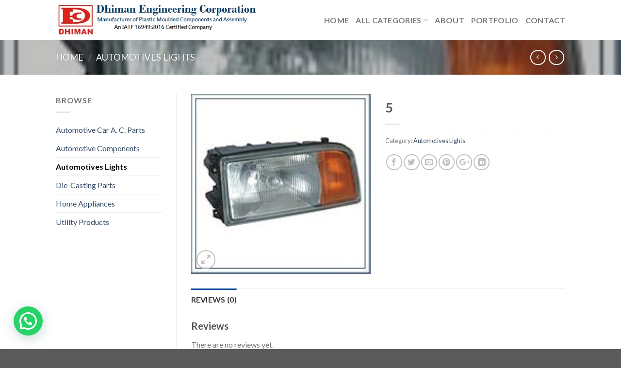

--- FILE ---
content_type: text/html; charset=UTF-8
request_url: https://dhimangroup.in/product/5-3/
body_size: 14733
content:
<!DOCTYPE html>
<!--[if IE 9 ]> <html lang="en-US" class="ie9 loading-site no-js"> <![endif]-->
<!--[if IE 8 ]> <html lang="en-US" class="ie8 loading-site no-js"> <![endif]-->
<!--[if (gte IE 9)|!(IE)]><!--><html lang="en-US" class="loading-site no-js"> <!--<![endif]-->
<head>
	<meta charset="UTF-8" />
	<meta name="viewport" content="width=device-width, initial-scale=1.0, maximum-scale=1.0, user-scalable=no" />

	<link rel="profile" href="http://gmpg.org/xfn/11" />
	<link rel="pingback" href="https://dhimangroup.in/xmlrpc.php" />

	<script>(function(html){html.className = html.className.replace(/\bno-js\b/,'js')})(document.documentElement);</script>
<title>5 &#8211; Dhiman Engineering Corporation</title>
<link rel='dns-prefetch' href='//s.w.org' />
<link rel="alternate" type="application/rss+xml" title="Dhiman Engineering Corporation &raquo; Feed" href="https://dhimangroup.in/feed/" />
<link rel="alternate" type="application/rss+xml" title="Dhiman Engineering Corporation &raquo; Comments Feed" href="https://dhimangroup.in/comments/feed/" />
<link rel="alternate" type="application/rss+xml" title="Dhiman Engineering Corporation &raquo; 5 Comments Feed" href="https://dhimangroup.in/product/5-3/feed/" />
		<script type="text/javascript">
			window._wpemojiSettings = {"baseUrl":"https:\/\/s.w.org\/images\/core\/emoji\/12.0.0-1\/72x72\/","ext":".png","svgUrl":"https:\/\/s.w.org\/images\/core\/emoji\/12.0.0-1\/svg\/","svgExt":".svg","source":{"concatemoji":"https:\/\/dhimangroup.in\/wp-includes\/js\/wp-emoji-release.min.js?ver=5.3.20"}};
			!function(e,a,t){var n,r,o,i=a.createElement("canvas"),p=i.getContext&&i.getContext("2d");function s(e,t){var a=String.fromCharCode;p.clearRect(0,0,i.width,i.height),p.fillText(a.apply(this,e),0,0);e=i.toDataURL();return p.clearRect(0,0,i.width,i.height),p.fillText(a.apply(this,t),0,0),e===i.toDataURL()}function c(e){var t=a.createElement("script");t.src=e,t.defer=t.type="text/javascript",a.getElementsByTagName("head")[0].appendChild(t)}for(o=Array("flag","emoji"),t.supports={everything:!0,everythingExceptFlag:!0},r=0;r<o.length;r++)t.supports[o[r]]=function(e){if(!p||!p.fillText)return!1;switch(p.textBaseline="top",p.font="600 32px Arial",e){case"flag":return s([127987,65039,8205,9895,65039],[127987,65039,8203,9895,65039])?!1:!s([55356,56826,55356,56819],[55356,56826,8203,55356,56819])&&!s([55356,57332,56128,56423,56128,56418,56128,56421,56128,56430,56128,56423,56128,56447],[55356,57332,8203,56128,56423,8203,56128,56418,8203,56128,56421,8203,56128,56430,8203,56128,56423,8203,56128,56447]);case"emoji":return!s([55357,56424,55356,57342,8205,55358,56605,8205,55357,56424,55356,57340],[55357,56424,55356,57342,8203,55358,56605,8203,55357,56424,55356,57340])}return!1}(o[r]),t.supports.everything=t.supports.everything&&t.supports[o[r]],"flag"!==o[r]&&(t.supports.everythingExceptFlag=t.supports.everythingExceptFlag&&t.supports[o[r]]);t.supports.everythingExceptFlag=t.supports.everythingExceptFlag&&!t.supports.flag,t.DOMReady=!1,t.readyCallback=function(){t.DOMReady=!0},t.supports.everything||(n=function(){t.readyCallback()},a.addEventListener?(a.addEventListener("DOMContentLoaded",n,!1),e.addEventListener("load",n,!1)):(e.attachEvent("onload",n),a.attachEvent("onreadystatechange",function(){"complete"===a.readyState&&t.readyCallback()})),(n=t.source||{}).concatemoji?c(n.concatemoji):n.wpemoji&&n.twemoji&&(c(n.twemoji),c(n.wpemoji)))}(window,document,window._wpemojiSettings);
		</script>
		<style type="text/css">
img.wp-smiley,
img.emoji {
	display: inline !important;
	border: none !important;
	box-shadow: none !important;
	height: 1em !important;
	width: 1em !important;
	margin: 0 .07em !important;
	vertical-align: -0.1em !important;
	background: none !important;
	padding: 0 !important;
}
</style>
	<link rel='stylesheet' id='wp-block-library-css'  href='https://dhimangroup.in/wp-includes/css/dist/block-library/style.min.css?ver=5.3.20' type='text/css' media='all' />
<link rel='stylesheet' id='wc-block-style-css'  href='https://dhimangroup.in/wp-content/plugins/woocommerce/packages/woocommerce-blocks/build/style.css?ver=2.4.5' type='text/css' media='all' />
<link rel='stylesheet' id='contact-form-7-css'  href='https://dhimangroup.in/wp-content/plugins/contact-form-7/includes/css/styles.css?ver=5.1.6' type='text/css' media='all' />
<link rel='stylesheet' id='photoswipe-css'  href='https://dhimangroup.in/wp-content/plugins/woocommerce/assets/css/photoswipe/photoswipe.css?ver=3.8.3' type='text/css' media='all' />
<link rel='stylesheet' id='photoswipe-default-skin-css'  href='https://dhimangroup.in/wp-content/plugins/woocommerce/assets/css/photoswipe/default-skin/default-skin.css?ver=3.8.3' type='text/css' media='all' />
<style id='woocommerce-inline-inline-css' type='text/css'>
.woocommerce form .form-row .required { visibility: visible; }
</style>
<link rel='stylesheet' id='flatsome-icons-css'  href='https://dhimangroup.in/wp-content/themes/flatsome/assets/css/fl-icons.css?ver=3.3' type='text/css' media='all' />
<link rel='stylesheet' id='whatsappme-css'  href='https://dhimangroup.in/wp-content/plugins/creame-whatsapp-me/public/css/whatsappme.min.css?ver=3.1.4' type='text/css' media='all' />
<link rel='stylesheet' id='flatsome-main-css'  href='https://dhimangroup.in/wp-content/themes/flatsome/assets/css/flatsome.css?ver=3.8.3' type='text/css' media='all' />
<link rel='stylesheet' id='flatsome-shop-css'  href='https://dhimangroup.in/wp-content/themes/flatsome/assets/css/flatsome-shop.css?ver=3.8.3' type='text/css' media='all' />
<link rel='stylesheet' id='flatsome-style-css'  href='https://dhimangroup.in/wp-content/themes/flatsome/style.css?ver=3.8.3' type='text/css' media='all' />
<script type="text/javascript">(function(a,d){if(a._nsl===d){a._nsl=[];var c=function(){if(a.jQuery===d)setTimeout(c,33);else{for(var b=0;b<a._nsl.length;b++)a._nsl[b].call(a,a.jQuery);a._nsl={push:function(b){b.call(a,a.jQuery)}}}};c()}})(window);</script><script type='text/javascript' src='https://dhimangroup.in/wp-includes/js/jquery/jquery.js?ver=1.12.4-wp'></script>
<script type='text/javascript' src='https://dhimangroup.in/wp-includes/js/jquery/jquery-migrate.min.js?ver=1.4.1'></script>
<link rel='https://api.w.org/' href='https://dhimangroup.in/wp-json/' />
<link rel="EditURI" type="application/rsd+xml" title="RSD" href="https://dhimangroup.in/xmlrpc.php?rsd" />
<link rel="wlwmanifest" type="application/wlwmanifest+xml" href="https://dhimangroup.in/wp-includes/wlwmanifest.xml" /> 
<meta name="generator" content="WordPress 5.3.20" />
<meta name="generator" content="WooCommerce 3.8.3" />
<link rel="canonical" href="https://dhimangroup.in/product/5-3/" />
<link rel='shortlink' href='https://dhimangroup.in/?p=362' />
<link rel="alternate" type="application/json+oembed" href="https://dhimangroup.in/wp-json/oembed/1.0/embed?url=https%3A%2F%2Fdhimangroup.in%2Fproduct%2F5-3%2F" />
<link rel="alternate" type="text/xml+oembed" href="https://dhimangroup.in/wp-json/oembed/1.0/embed?url=https%3A%2F%2Fdhimangroup.in%2Fproduct%2F5-3%2F&#038;format=xml" />
<style>.bg{opacity: 0; transition: opacity 1s; -webkit-transition: opacity 1s;} .bg-loaded{opacity: 1;}</style><!--[if IE]><link rel="stylesheet" type="text/css" href="https://dhimangroup.in/wp-content/themes/flatsome/assets/css/ie-fallback.css"><script src="//cdnjs.cloudflare.com/ajax/libs/html5shiv/3.6.1/html5shiv.js"></script><script>var head = document.getElementsByTagName('head')[0],style = document.createElement('style');style.type = 'text/css';style.styleSheet.cssText = ':before,:after{content:none !important';head.appendChild(style);setTimeout(function(){head.removeChild(style);}, 0);</script><script src="https://dhimangroup.in/wp-content/themes/flatsome/assets/libs/ie-flexibility.js"></script><![endif]-->    <script type="text/javascript">
    WebFontConfig = {
      google: { families: [ "Lato:regular,700","Lato:regular,400","Lato:regular,700","Dancing+Script:regular,400", ] }
    };
    (function() {
      var wf = document.createElement('script');
      wf.src = 'https://ajax.googleapis.com/ajax/libs/webfont/1/webfont.js';
      wf.type = 'text/javascript';
      wf.async = 'true';
      var s = document.getElementsByTagName('script')[0];
      s.parentNode.insertBefore(wf, s);
    })(); </script>
  	<noscript><style>.woocommerce-product-gallery{ opacity: 1 !important; }</style></noscript>
	<style id="custom-css" type="text/css">:root {--primary-color: #11519B;}.header-main{height: 83px}#logo img{max-height: 83px}#logo{width:418px;}.header-bottom{min-height: 10px}.header-top{min-height: 30px}.transparent .header-main{height: 30px}.transparent #logo img{max-height: 30px}.has-transparent + .page-title:first-of-type,.has-transparent + #main > .page-title,.has-transparent + #main > div > .page-title,.has-transparent + #main .page-header-wrapper:first-of-type .page-title{padding-top: 30px;}.header.show-on-scroll,.stuck .header-main{height:70px!important}.stuck #logo img{max-height: 70px!important}.search-form{ width: 93%;}.header-bg-color, .header-wrapper {background-color: rgba(255,255,255,0.9)}.header-bottom {background-color: #f1f1f1}.header-bottom-nav > li > a{line-height: 47px }@media (max-width: 549px) {.header-main{height: 70px}#logo img{max-height: 70px}}.nav-dropdown-has-arrow li.has-dropdown:before{border-bottom-color: #FFFFFF;}.nav .nav-dropdown{border-color: #FFFFFF }.nav-dropdown-has-arrow li.has-dropdown:after{border-bottom-color: #FFFFFF;}.nav .nav-dropdown{background-color: #FFFFFF}/* Color */.accordion-title.active, .has-icon-bg .icon .icon-inner,.logo a, .primary.is-underline, .primary.is-link, .badge-outline .badge-inner, .nav-outline > li.active> a,.nav-outline >li.active > a, .cart-icon strong,[data-color='primary'], .is-outline.primary{color: #11519B;}/* Color !important */[data-text-color="primary"]{color: #11519B!important;}/* Background Color */[data-text-bg="primary"]{background-color: #11519B;}/* Background */.scroll-to-bullets a,.featured-title, .label-new.menu-item > a:after, .nav-pagination > li > .current,.nav-pagination > li > span:hover,.nav-pagination > li > a:hover,.has-hover:hover .badge-outline .badge-inner,button[type="submit"], .button.wc-forward:not(.checkout):not(.checkout-button), .button.submit-button, .button.primary:not(.is-outline),.featured-table .title,.is-outline:hover, .has-icon:hover .icon-label,.nav-dropdown-bold .nav-column li > a:hover, .nav-dropdown.nav-dropdown-bold > li > a:hover, .nav-dropdown-bold.dark .nav-column li > a:hover, .nav-dropdown.nav-dropdown-bold.dark > li > a:hover, .is-outline:hover, .tagcloud a:hover,.grid-tools a, input[type='submit']:not(.is-form), .box-badge:hover .box-text, input.button.alt,.nav-box > li > a:hover,.nav-box > li.active > a,.nav-pills > li.active > a ,.current-dropdown .cart-icon strong, .cart-icon:hover strong, .nav-line-bottom > li > a:before, .nav-line-grow > li > a:before, .nav-line > li > a:before,.banner, .header-top, .slider-nav-circle .flickity-prev-next-button:hover svg, .slider-nav-circle .flickity-prev-next-button:hover .arrow, .primary.is-outline:hover, .button.primary:not(.is-outline), input[type='submit'].primary, input[type='submit'].primary, input[type='reset'].button, input[type='button'].primary, .badge-inner{background-color: #11519B;}/* Border */.nav-vertical.nav-tabs > li.active > a,.scroll-to-bullets a.active,.nav-pagination > li > .current,.nav-pagination > li > span:hover,.nav-pagination > li > a:hover,.has-hover:hover .badge-outline .badge-inner,.accordion-title.active,.featured-table,.is-outline:hover, .tagcloud a:hover,blockquote, .has-border, .cart-icon strong:after,.cart-icon strong,.blockUI:before, .processing:before,.loading-spin, .slider-nav-circle .flickity-prev-next-button:hover svg, .slider-nav-circle .flickity-prev-next-button:hover .arrow, .primary.is-outline:hover{border-color: #11519B}.nav-tabs > li.active > a{border-top-color: #11519B}.widget_shopping_cart_content .blockUI.blockOverlay:before { border-left-color: #11519B }.woocommerce-checkout-review-order .blockUI.blockOverlay:before { border-left-color: #11519B }/* Fill */.slider .flickity-prev-next-button:hover svg,.slider .flickity-prev-next-button:hover .arrow{fill: #11519B;}/* Background Color */[data-icon-label]:after, .secondary.is-underline:hover,.secondary.is-outline:hover,.icon-label,.button.secondary:not(.is-outline),.button.alt:not(.is-outline), .badge-inner.on-sale, .button.checkout, .single_add_to_cart_button{ background-color:#007784; }[data-text-bg="secondary"]{background-color: #007784;}/* Color */.secondary.is-underline,.secondary.is-link, .secondary.is-outline,.stars a.active, .star-rating:before, .woocommerce-page .star-rating:before,.star-rating span:before, .color-secondary{color: #007784}/* Color !important */[data-text-color="secondary"]{color: #007784!important;}/* Border */.secondary.is-outline:hover{border-color:#007784}body{font-family:"Lato", sans-serif}body{font-weight: 400}.nav > li > a {font-family:"Lato", sans-serif;}.nav > li > a {font-weight: 700;}h1,h2,h3,h4,h5,h6,.heading-font, .off-canvas-center .nav-sidebar.nav-vertical > li > a{font-family: "Lato", sans-serif;}h1,h2,h3,h4,h5,h6,.heading-font,.banner h1,.banner h2{font-weight: 700;}.alt-font{font-family: "Dancing Script", sans-serif;}.alt-font{font-weight: 400!important;}.shop-page-title.featured-title .title-bg{ background-image: url(https://dhimangroup.in/wp-content/uploads/2020/01/electrical-switches_5-min.jpg)!important;}@media screen and (min-width: 550px){.products .box-vertical .box-image{min-width: 300px!important;width: 300px!important;}}.footer-2{background-color: #1e73be}.label-new.menu-item > a:after{content:"New";}.label-hot.menu-item > a:after{content:"Hot";}.label-sale.menu-item > a:after{content:"Sale";}.label-popular.menu-item > a:after{content:"Popular";}</style>		<style type="text/css" id="wp-custom-css">
			.product-small .box{
	border:1px solid;
    padding:10px;
    border-radius: 5px;
	height:254px;
	background-color:white;
}

.box-category{
	border: 1px solid;
	border-radius: 5px;
	padding:5px;
	background-color:white;
	height: 354px;
}

.icon-box{
	border: 1px solid;
    padding: 10px;
    border-radius: 29px;
}
.section-title b{
	color: #d26e4b;
	opacity: 1;
}
.box-blog-post{
	border: 1px solid #cc785a;
    padding: 10px;
    border-radius: 10px;
	height:270px;
}
.nav>li>a{
	font-size:1em !important
}		</style>
		</head>

<body class="product-template-default single single-product postid-362 theme-flatsome woocommerce woocommerce-page woocommerce-no-js lightbox nav-dropdown-has-arrow">


<a class="skip-link screen-reader-text" href="#main">Skip to content</a>

<div id="wrapper">


<header id="header" class="header has-sticky sticky-jump">
   <div class="header-wrapper">
	<div id="masthead" class="header-main ">
      <div class="header-inner flex-row container logo-left medium-logo-center" role="navigation">

          <!-- Logo -->
          <div id="logo" class="flex-col logo">
            <!-- Header logo -->
<a href="https://dhimangroup.in/" title="Dhiman Engineering Corporation" rel="home">
    <img width="418" height="83" src="https://dhimangroup.in/wp-content/uploads/2020/01/logo.jpg" class="header_logo header-logo" alt="Dhiman Engineering Corporation"/><img  width="418" height="83" src="https://dhimangroup.in/wp-content/uploads/2020/01/logo.jpg" class="header-logo-dark" alt="Dhiman Engineering Corporation"/></a>
          </div>

          <!-- Mobile Left Elements -->
          <div class="flex-col show-for-medium flex-left">
            <ul class="mobile-nav nav nav-left ">
              <li class="nav-icon has-icon">
  		<a href="#" data-open="#main-menu" data-pos="left" data-bg="main-menu-overlay" data-color="" class="is-small" aria-controls="main-menu" aria-expanded="false">
		
		  <i class="icon-menu" ></i>
		  <span class="menu-title uppercase hide-for-small">Menu</span>		</a>
	</li>            </ul>
          </div>

          <!-- Left Elements -->
          <div class="flex-col hide-for-medium flex-left
            flex-grow">
            <ul class="header-nav header-nav-main nav nav-left  nav-uppercase" >
                          </ul>
          </div>

          <!-- Right Elements -->
          <div class="flex-col hide-for-medium flex-right">
            <ul class="header-nav header-nav-main nav nav-right  nav-uppercase">
              <li id="menu-item-306" class="menu-item menu-item-type-post_type menu-item-object-page menu-item-home  menu-item-306"><a href="https://dhimangroup.in/" class="nav-top-link">Home</a></li>
<li id="menu-item-321" class="menu-item menu-item-type-post_type menu-item-object-page menu-item-has-children current_page_parent  menu-item-321 has-dropdown"><a href="https://dhimangroup.in/all-categories/" class="nav-top-link">All Categories<i class="icon-angle-down" ></i></a>
<ul class='nav-dropdown nav-dropdown-simple'>
	<li id="menu-item-476" class="menu-item menu-item-type-custom menu-item-object-custom  menu-item-476"><a href="https://dhimangroup.in/product-category/automotive-car-a-c-parts/">Automotive Car A. C. Parts</a></li>
	<li id="menu-item-477" class="menu-item menu-item-type-custom menu-item-object-custom  menu-item-477"><a href="https://dhimangroup.in/product-category/automotive-components/">Automotive Components</a></li>
	<li id="menu-item-478" class="menu-item menu-item-type-custom menu-item-object-custom  menu-item-478"><a href="https://dhimangroup.in/product-category/automotives-lights/">Automotives Lights</a></li>
	<li id="menu-item-479" class="menu-item menu-item-type-custom menu-item-object-custom  menu-item-479"><a href="https://dhimangroup.in/product-category/die-casting-parts/">Die-Casting Parts</a></li>
	<li id="menu-item-480" class="menu-item menu-item-type-custom menu-item-object-custom  menu-item-480"><a href="https://dhimangroup.in/product-category/home-appliances/">Home Appliances</a></li>
	<li id="menu-item-481" class="menu-item menu-item-type-custom menu-item-object-custom  menu-item-481"><a href="https://dhimangroup.in/product-category/utility-products/">Utility Products</a></li>
</ul>
</li>
<li id="menu-item-294" class="menu-item menu-item-type-post_type menu-item-object-page  menu-item-294"><a href="https://dhimangroup.in/about/" class="nav-top-link">About</a></li>
<li id="menu-item-262" class="menu-item menu-item-type-post_type menu-item-object-page  menu-item-262"><a href="https://dhimangroup.in/elements/pages/portfolio/" class="nav-top-link">Portfolio</a></li>
<li id="menu-item-263" class="menu-item menu-item-type-post_type menu-item-object-page  menu-item-263"><a href="https://dhimangroup.in/elements/pages/contact/" class="nav-top-link">Contact</a></li>
            </ul>
          </div>

          <!-- Mobile Right Elements -->
          <div class="flex-col show-for-medium flex-right">
            <ul class="mobile-nav nav nav-right ">
              <li class="header-search header-search-dropdown has-icon has-dropdown menu-item-has-children">
		<a href="#" class="is-small"><i class="icon-search" ></i></a>
		<ul class="nav-dropdown nav-dropdown-simple">
	 	<li class="header-search-form search-form html relative has-icon">
	<div class="header-search-form-wrapper">
		<div class="searchform-wrapper ux-search-box relative form-flat is-normal"><form role="search" method="get" class="searchform" action="https://dhimangroup.in/">
		<div class="flex-row relative">
						<div class="flex-col search-form-categories">
			<select class="search_categories resize-select mb-0" name="product_cat"><option value="" selected='selected'>All</option><option value="automotive-car-a-c-parts">Automotive Car A. C. Parts</option><option value="automotive-components">Automotive Components</option><option value="automotives-lights">Automotives Lights</option><option value="die-casting-parts">Die-Casting Parts</option><option value="home-appliances">Home Appliances</option><option value="utility-products">Utility Products</option></select>			</div><!-- .flex-col -->
									<div class="flex-col flex-grow">
			  <input type="search" class="search-field mb-0" name="s" value="" placeholder="Search&hellip;" />
		    <input type="hidden" name="post_type" value="product" />
        			</div><!-- .flex-col -->
			<div class="flex-col">
				<button type="submit" class="ux-search-submit submit-button secondary button icon mb-0">
					<i class="icon-search" ></i>				</button>
			</div><!-- .flex-col -->
		</div><!-- .flex-row -->
	 <div class="live-search-results text-left z-top"></div>
</form>
</div>	</div>
</li>	</ul><!-- .nav-dropdown -->
</li>
            </ul>
          </div>

      </div><!-- .header-inner -->
     
            <!-- Header divider -->
      <div class="container"><div class="top-divider full-width"></div></div>
      </div><!-- .header-main -->
<div class="header-bg-container fill"><div class="header-bg-image fill"></div><div class="header-bg-color fill"></div></div><!-- .header-bg-container -->   </div><!-- header-wrapper-->
</header>

<div class="shop-page-title product-page-title dark  page-title featured-title ">
	
	<div class="page-title-bg fill">
		<div class="title-bg fill bg-fill" data-parallax-fade="true" data-parallax="-2" data-parallax-background data-parallax-container=".page-title"></div>
		<div class="title-overlay fill"></div>
	</div>
	
	<div class="page-title-inner flex-row  medium-flex-wrap container">
	  <div class="flex-col flex-grow medium-text-center">
	  		<div class="is-large">
	<nav class="woocommerce-breadcrumb breadcrumbs"><a href="https://dhimangroup.in">Home</a> <span class="divider">&#47;</span> <a href="https://dhimangroup.in/product-category/automotives-lights/">Automotives Lights</a></nav></div>
	  </div><!-- .flex-left -->
	  
	   <div class="flex-col nav-right medium-text-center">
		   	<ul class="next-prev-thumbs is-small ">         <li class="prod-dropdown has-dropdown">
               <a href="https://dhimangroup.in/product/8-3/"  rel="next" class="button icon is-outline circle">
                  <i class="icon-angle-left" ></i>              </a>
              <div class="nav-dropdown">
                <a title="8" href="https://dhimangroup.in/product/8-3/">
                <img width="100" height="100" src="https://dhimangroup.in/wp-content/uploads/2020/01/electrical-switches_8-min-100x100.jpg" class="attachment-woocommerce_gallery_thumbnail size-woocommerce_gallery_thumbnail wp-post-image" alt="" srcset="https://dhimangroup.in/wp-content/uploads/2020/01/electrical-switches_8-min-100x100.jpg 100w, https://dhimangroup.in/wp-content/uploads/2020/01/electrical-switches_8-min.jpg 175w" sizes="(max-width: 100px) 100vw, 100px" /></a>
              </div>
          </li>
               <li class="prod-dropdown has-dropdown">
               <a href="https://dhimangroup.in/product/3-3/" rel="next" class="button icon is-outline circle">
                  <i class="icon-angle-right" ></i>              </a>
              <div class="nav-dropdown">
                  <a title="3" href="https://dhimangroup.in/product/3-3/">
                  <img width="100" height="100" src="https://dhimangroup.in/wp-content/uploads/2020/01/electrical-switches_3-min-100x100.jpg" class="attachment-woocommerce_gallery_thumbnail size-woocommerce_gallery_thumbnail wp-post-image" alt="" srcset="https://dhimangroup.in/wp-content/uploads/2020/01/electrical-switches_3-min-100x100.jpg 100w, https://dhimangroup.in/wp-content/uploads/2020/01/electrical-switches_3-min.jpg 175w" sizes="(max-width: 100px) 100vw, 100px" /></a>
              </div>
          </li>
      </ul>	   </div><!-- .flex-right -->
	</div><!-- flex-row -->
</div><!-- .page-title -->

<main id="main" class="">

	<div class="shop-container">
		
			<div class="container">
	<div class="woocommerce-notices-wrapper"></div></div><!-- /.container -->
<div id="product-362" class="product type-product post-362 status-publish first instock product_cat-automotives-lights has-post-thumbnail shipping-taxable product-type-simple">
	<div class="product-main">
 <div class="row content-row row-divided row-large">

 	<div id="product-sidebar" class="col large-3 hide-for-medium shop-sidebar ">
		<aside id="woocommerce_product_categories-13" class="widget woocommerce widget_product_categories"><span class="widget-title shop-sidebar">Browse</span><div class="is-divider small"></div><ul class="product-categories"><li class="cat-item cat-item-15"><a href="https://dhimangroup.in/product-category/automotive-car-a-c-parts/">Automotive Car A. C. Parts</a></li>
<li class="cat-item cat-item-69"><a href="https://dhimangroup.in/product-category/automotive-components/">Automotive Components</a></li>
<li class="cat-item cat-item-70 current-cat"><a href="https://dhimangroup.in/product-category/automotives-lights/">Automotives Lights</a></li>
<li class="cat-item cat-item-71"><a href="https://dhimangroup.in/product-category/die-casting-parts/">Die-Casting Parts</a></li>
<li class="cat-item cat-item-72"><a href="https://dhimangroup.in/product-category/home-appliances/">Home Appliances</a></li>
<li class="cat-item cat-item-73"><a href="https://dhimangroup.in/product-category/utility-products/">Utility Products</a></li>
</ul></aside>	</div><!-- col large-3 -->

	<div class="col large-9">
		<div class="row">
			<div class="large-6 col">
				
<div class="product-images relative mb-half has-hover woocommerce-product-gallery woocommerce-product-gallery--with-images woocommerce-product-gallery--columns-4 images" data-columns="4">

  <div class="badge-container is-larger absolute left top z-1">
</div>
  <div class="image-tools absolute top show-on-hover right z-3">
      </div>

  <figure class="woocommerce-product-gallery__wrapper product-gallery-slider slider slider-nav-small mb-half"
        data-flickity-options='{
                "cellAlign": "center",
                "wrapAround": true,
                "autoPlay": false,
                "prevNextButtons":true,
                "adaptiveHeight": true,
                "imagesLoaded": true,
                "lazyLoad": 1,
                "dragThreshold" : 15,
                "pageDots": false,
                "rightToLeft": false       }'>
    <div data-thumb="https://dhimangroup.in/wp-content/uploads/2020/01/electrical-switches_5-min-100x100.jpg" class="woocommerce-product-gallery__image slide first"><a href="https://dhimangroup.in/wp-content/uploads/2020/01/electrical-switches_5-min.jpg"><img width="175" height="175" src="https://dhimangroup.in/wp-content/uploads/2020/01/electrical-switches_5-min.jpg" class="wp-post-image skip-lazy" alt="" title="electrical-switches_5-min.jpg" data-caption="" data-src="https://dhimangroup.in/wp-content/uploads/2020/01/electrical-switches_5-min.jpg" data-large_image="https://dhimangroup.in/wp-content/uploads/2020/01/electrical-switches_5-min.jpg" data-large_image_width="175" data-large_image_height="175" srcset="https://dhimangroup.in/wp-content/uploads/2020/01/electrical-switches_5-min.jpg 175w, https://dhimangroup.in/wp-content/uploads/2020/01/electrical-switches_5-min-100x100.jpg 100w" sizes="(max-width: 175px) 100vw, 175px" /></a></div>  </figure>

  <div class="image-tools absolute bottom left z-3">
        <a href="#product-zoom" class="zoom-button button is-outline circle icon tooltip hide-for-small" title="Zoom">
      <i class="icon-expand" ></i>    </a>
   </div>
</div>


			</div>


			<div class="product-info summary entry-summary col col-fit product-summary">
				<h1 class="product-title product_title entry-title">
	5</h1>

	<div class="is-divider small"></div>
<div class="price-wrapper">
	<p class="price product-page-price ">
  </p>
</div>
<div class="product_meta">

	
	
	<span class="posted_in">Category: <a href="https://dhimangroup.in/product-category/automotives-lights/" rel="tag">Automotives Lights</a></span>
	
	
</div>
<div class="social-icons share-icons share-row relative" ><a href="whatsapp://send?text=5 - https://dhimangroup.in/product/5-3/" data-action="share/whatsapp/share" class="icon button circle is-outline tooltip whatsapp show-for-medium" title="Share on WhatsApp"><i class="icon-phone"></i></a><a href="//www.facebook.com/sharer.php?u=https://dhimangroup.in/product/5-3/" data-label="Facebook" onclick="window.open(this.href,this.title,'width=500,height=500,top=300px,left=300px');  return false;" rel="noopener noreferrer nofollow" target="_blank" class="icon button circle is-outline tooltip facebook" title="Share on Facebook"><i class="icon-facebook" ></i></a><a href="//twitter.com/share?url=https://dhimangroup.in/product/5-3/" onclick="window.open(this.href,this.title,'width=500,height=500,top=300px,left=300px');  return false;" rel="noopener noreferrer nofollow" target="_blank" class="icon button circle is-outline tooltip twitter" title="Share on Twitter"><i class="icon-twitter" ></i></a><a href="mailto:enteryour@addresshere.com?subject=5&amp;body=Check%20this%20out:%20https://dhimangroup.in/product/5-3/" rel="nofollow" class="icon button circle is-outline tooltip email" title="Email to a Friend"><i class="icon-envelop" ></i></a><a href="//pinterest.com/pin/create/button/?url=https://dhimangroup.in/product/5-3/&amp;media=https://dhimangroup.in/wp-content/uploads/2020/01/electrical-switches_5-min.jpg&amp;description=5" onclick="window.open(this.href,this.title,'width=500,height=500,top=300px,left=300px');  return false;" rel="noopener noreferrer nofollow" target="_blank" class="icon button circle is-outline tooltip pinterest" title="Pin on Pinterest"><i class="icon-pinterest" ></i></a><a href="//plus.google.com/share?url=https://dhimangroup.in/product/5-3/" target="_blank" class="icon button circle is-outline tooltip google-plus" onclick="window.open(this.href,this.title,'width=500,height=500,top=300px,left=300px');  return false;" rel="noopener noreferrer nofollow" title="Share on Google+"><i class="icon-google-plus" ></i></a><a href="//www.linkedin.com/shareArticle?mini=true&url=https://dhimangroup.in/product/5-3/&title=5" onclick="window.open(this.href,this.title,'width=500,height=500,top=300px,left=300px');  return false;"  rel="noopener noreferrer nofollow" target="_blank" class="icon button circle is-outline tooltip linkedin" title="Share on LinkedIn"><i class="icon-linkedin" ></i></a></div>
			</div><!-- .summary -->


			</div><!-- .row -->
			<div class="product-footer">
			
	<div class="woocommerce-tabs wc-tabs-wrapper container tabbed-content">
		<ul class="tabs wc-tabs product-tabs small-nav-collapse nav nav-uppercase nav-line nav-left" role="tablist">
							<li class="reviews_tab active" id="tab-title-reviews" role="tab" aria-controls="tab-reviews">
					<a href="#tab-reviews">Reviews (0)</a>
				</li>
					</ul>
		<div class="tab-panels">
							<div class="woocommerce-Tabs-panel woocommerce-Tabs-panel--reviews panel entry-content active" id="tab-reviews" role="tabpanel" aria-labelledby="tab-title-reviews">
										<div id="reviews" class="woocommerce-Reviews row">
	<div id="comments" class="col large-12">
		<h3 class="woocommerce-Reviews-title normal">
			Reviews		</h3>

					<p class="woocommerce-noreviews">There are no reviews yet.</p>
			</div>

	
		<div id="review_form_wrapper" class="large-12 col">
			<div id="review_form" class="col-inner">
				<div class="review-form-inner has-border">
					<div id="respond" class="comment-respond">
		<h3 id="reply-title" class="comment-reply-title">Be the first to review &ldquo;5&rdquo; <small><a rel="nofollow" id="cancel-comment-reply-link" href="/product/5-3/#respond" style="display:none;">Cancel reply</a></small></h3><form action="https://dhimangroup.in/wp-comments-post.php" method="post" id="commentform" class="comment-form" novalidate><div class="comment-form-rating"><label for="rating">Your rating</label><select name="rating" id="rating" required>
						<option value="">Rate&hellip;</option>
						<option value="5">Perfect</option>
						<option value="4">Good</option>
						<option value="3">Average</option>
						<option value="2">Not that bad</option>
						<option value="1">Very poor</option>
					</select></div><p class="comment-form-comment"><label for="comment">Your review&nbsp;<span class="required">*</span></label><textarea id="comment" name="comment" cols="45" rows="8" required></textarea></p><p class="comment-form-author"><label for="author">Name&nbsp;<span class="required">*</span></label> <input id="author" name="author" type="text" value="" size="30" required /></p>
<p class="comment-form-email"><label for="email">Email&nbsp;<span class="required">*</span></label> <input id="email" name="email" type="email" value="" size="30" required /></p>
<p class="comment-form-cookies-consent"><input id="wp-comment-cookies-consent" name="wp-comment-cookies-consent" type="checkbox" value="yes" /> <label for="wp-comment-cookies-consent">Save my name, email, and website in this browser for the next time I comment.</label></p>
<p class="form-submit"><input name="submit" type="submit" id="submit" class="submit" value="Submit" /> <input type='hidden' name='comment_post_ID' value='362' id='comment_post_ID' />
<input type='hidden' name='comment_parent' id='comment_parent' value='0' />
</p></form>	</div><!-- #respond -->
					</div>
			</div>
		</div>

	
</div>
				</div>
					</div><!-- .tab-panels -->
	</div><!-- .tabbed-content -->


  <div class="related related-products-wrapper product-section">

    <h3 class="product-section-title container-width product-section-title-related pt-half pb-half uppercase">
      Related products    </h3>

      
  
    <div class="row large-columns-4 medium-columns- small-columns-2 row-small slider row-slider slider-nav-reveal slider-nav-push"  data-flickity-options='{"imagesLoaded": true, "groupCells": "100%", "dragThreshold" : 5, "cellAlign": "left","wrapAround": true,"prevNextButtons": true,"percentPosition": true,"pageDots": false, "rightToLeft": false, "autoPlay" : false}'>

  
      
        
<div class="product-small col has-hover product type-product post-361 status-publish instock product_cat-automotives-lights has-post-thumbnail shipping-taxable product-type-simple">
	<div class="col-inner">
	
<div class="badge-container absolute left top z-1">
</div>
	<div class="product-small box ">
		<div class="box-image">
			<div class="image-fade_in_back">
				<a href="https://dhimangroup.in/product/4-3/">
					<img width="175" height="175" src="https://dhimangroup.in/wp-content/uploads/2020/01/electrical-switches_4-min.jpg" class="attachment-woocommerce_thumbnail size-woocommerce_thumbnail" alt="" srcset="https://dhimangroup.in/wp-content/uploads/2020/01/electrical-switches_4-min.jpg 175w, https://dhimangroup.in/wp-content/uploads/2020/01/electrical-switches_4-min-100x100.jpg 100w" sizes="(max-width: 175px) 100vw, 175px" />				</a>
			</div>
			<div class="image-tools is-small top right show-on-hover">
							</div>
			<div class="image-tools is-small hide-for-small bottom left show-on-hover">
							</div>
			<div class="image-tools grid-tools text-center hide-for-small bottom hover-slide-in show-on-hover">
				  <a class="quick-view" data-prod="361" href="#quick-view">Quick View</a>			</div>
					</div><!-- box-image -->

		<div class="box-text box-text-products">
			<div class="title-wrapper">		<p class="category uppercase is-smaller no-text-overflow product-cat op-7">
			Automotives Lights		</p>
	<p class="name product-title"><a href="https://dhimangroup.in/product/4-3/">4</a></p></div><div class="price-wrapper">
</div>		</div><!-- box-text -->
	</div><!-- box -->
		</div><!-- .col-inner -->
</div><!-- col -->

      
        
<div class="product-small col has-hover product type-product post-358 status-publish instock product_cat-automotives-lights has-post-thumbnail shipping-taxable product-type-simple">
	<div class="col-inner">
	
<div class="badge-container absolute left top z-1">
</div>
	<div class="product-small box ">
		<div class="box-image">
			<div class="image-fade_in_back">
				<a href="https://dhimangroup.in/product/1-3/">
					<img width="175" height="175" src="https://dhimangroup.in/wp-content/uploads/2020/01/electrical-switches_1-min.jpg" class="attachment-woocommerce_thumbnail size-woocommerce_thumbnail" alt="" srcset="https://dhimangroup.in/wp-content/uploads/2020/01/electrical-switches_1-min.jpg 175w, https://dhimangroup.in/wp-content/uploads/2020/01/electrical-switches_1-min-100x100.jpg 100w" sizes="(max-width: 175px) 100vw, 175px" />				</a>
			</div>
			<div class="image-tools is-small top right show-on-hover">
							</div>
			<div class="image-tools is-small hide-for-small bottom left show-on-hover">
							</div>
			<div class="image-tools grid-tools text-center hide-for-small bottom hover-slide-in show-on-hover">
				  <a class="quick-view" data-prod="358" href="#quick-view">Quick View</a>			</div>
					</div><!-- box-image -->

		<div class="box-text box-text-products">
			<div class="title-wrapper">		<p class="category uppercase is-smaller no-text-overflow product-cat op-7">
			Automotives Lights		</p>
	<p class="name product-title"><a href="https://dhimangroup.in/product/1-3/">1</a></p></div><div class="price-wrapper">
</div>		</div><!-- box-text -->
	</div><!-- box -->
		</div><!-- .col-inner -->
</div><!-- col -->

      
        
<div class="product-small col has-hover product type-product post-360 status-publish last instock product_cat-automotives-lights has-post-thumbnail shipping-taxable product-type-simple">
	<div class="col-inner">
	
<div class="badge-container absolute left top z-1">
</div>
	<div class="product-small box ">
		<div class="box-image">
			<div class="image-fade_in_back">
				<a href="https://dhimangroup.in/product/3-3/">
					<img width="175" height="175" src="https://dhimangroup.in/wp-content/uploads/2020/01/electrical-switches_3-min.jpg" class="attachment-woocommerce_thumbnail size-woocommerce_thumbnail" alt="" srcset="https://dhimangroup.in/wp-content/uploads/2020/01/electrical-switches_3-min.jpg 175w, https://dhimangroup.in/wp-content/uploads/2020/01/electrical-switches_3-min-100x100.jpg 100w" sizes="(max-width: 175px) 100vw, 175px" />				</a>
			</div>
			<div class="image-tools is-small top right show-on-hover">
							</div>
			<div class="image-tools is-small hide-for-small bottom left show-on-hover">
							</div>
			<div class="image-tools grid-tools text-center hide-for-small bottom hover-slide-in show-on-hover">
				  <a class="quick-view" data-prod="360" href="#quick-view">Quick View</a>			</div>
					</div><!-- box-image -->

		<div class="box-text box-text-products">
			<div class="title-wrapper">		<p class="category uppercase is-smaller no-text-overflow product-cat op-7">
			Automotives Lights		</p>
	<p class="name product-title"><a href="https://dhimangroup.in/product/3-3/">3</a></p></div><div class="price-wrapper">
</div>		</div><!-- box-text -->
	</div><!-- box -->
		</div><!-- .col-inner -->
</div><!-- col -->

      
        
<div class="product-small col has-hover product type-product post-396 status-publish first instock product_cat-automotives-lights has-post-thumbnail shipping-taxable product-type-simple">
	<div class="col-inner">
	
<div class="badge-container absolute left top z-1">
</div>
	<div class="product-small box ">
		<div class="box-image">
			<div class="image-fade_in_back">
				<a href="https://dhimangroup.in/product/9-3/">
					<img width="175" height="175" src="https://dhimangroup.in/wp-content/uploads/2020/01/electrical-switches_9-min.jpg" class="attachment-woocommerce_thumbnail size-woocommerce_thumbnail" alt="" srcset="https://dhimangroup.in/wp-content/uploads/2020/01/electrical-switches_9-min.jpg 175w, https://dhimangroup.in/wp-content/uploads/2020/01/electrical-switches_9-min-100x100.jpg 100w" sizes="(max-width: 175px) 100vw, 175px" />				</a>
			</div>
			<div class="image-tools is-small top right show-on-hover">
							</div>
			<div class="image-tools is-small hide-for-small bottom left show-on-hover">
							</div>
			<div class="image-tools grid-tools text-center hide-for-small bottom hover-slide-in show-on-hover">
				  <a class="quick-view" data-prod="396" href="#quick-view">Quick View</a>			</div>
					</div><!-- box-image -->

		<div class="box-text box-text-products">
			<div class="title-wrapper">		<p class="category uppercase is-smaller no-text-overflow product-cat op-7">
			Automotives Lights		</p>
	<p class="name product-title"><a href="https://dhimangroup.in/product/9-3/">9</a></p></div><div class="price-wrapper">
</div>		</div><!-- box-text -->
	</div><!-- box -->
		</div><!-- .col-inner -->
</div><!-- col -->

      
        
<div class="product-small col has-hover product type-product post-359 status-publish instock product_cat-automotives-lights has-post-thumbnail shipping-taxable product-type-simple">
	<div class="col-inner">
	
<div class="badge-container absolute left top z-1">
</div>
	<div class="product-small box ">
		<div class="box-image">
			<div class="image-fade_in_back">
				<a href="https://dhimangroup.in/product/2-3/">
					<img width="175" height="175" src="https://dhimangroup.in/wp-content/uploads/2020/01/electrical-switches_2-min.jpg" class="attachment-woocommerce_thumbnail size-woocommerce_thumbnail" alt="" srcset="https://dhimangroup.in/wp-content/uploads/2020/01/electrical-switches_2-min.jpg 175w, https://dhimangroup.in/wp-content/uploads/2020/01/electrical-switches_2-min-100x100.jpg 100w" sizes="(max-width: 175px) 100vw, 175px" />				</a>
			</div>
			<div class="image-tools is-small top right show-on-hover">
							</div>
			<div class="image-tools is-small hide-for-small bottom left show-on-hover">
							</div>
			<div class="image-tools grid-tools text-center hide-for-small bottom hover-slide-in show-on-hover">
				  <a class="quick-view" data-prod="359" href="#quick-view">Quick View</a>			</div>
					</div><!-- box-image -->

		<div class="box-text box-text-products">
			<div class="title-wrapper">		<p class="category uppercase is-smaller no-text-overflow product-cat op-7">
			Automotives Lights		</p>
	<p class="name product-title"><a href="https://dhimangroup.in/product/2-3/">2</a></p></div><div class="price-wrapper">
</div>		</div><!-- box-text -->
	</div><!-- box -->
		</div><!-- .col-inner -->
</div><!-- col -->

      
        
<div class="product-small col has-hover product type-product post-397 status-publish instock product_cat-automotives-lights has-post-thumbnail shipping-taxable product-type-simple">
	<div class="col-inner">
	
<div class="badge-container absolute left top z-1">
</div>
	<div class="product-small box ">
		<div class="box-image">
			<div class="image-fade_in_back">
				<a href="https://dhimangroup.in/product/10-3/">
					<img width="175" height="175" src="https://dhimangroup.in/wp-content/uploads/2020/01/electrical-switches_10-min.jpg" class="attachment-woocommerce_thumbnail size-woocommerce_thumbnail" alt="" srcset="https://dhimangroup.in/wp-content/uploads/2020/01/electrical-switches_10-min.jpg 175w, https://dhimangroup.in/wp-content/uploads/2020/01/electrical-switches_10-min-100x100.jpg 100w" sizes="(max-width: 175px) 100vw, 175px" />				</a>
			</div>
			<div class="image-tools is-small top right show-on-hover">
							</div>
			<div class="image-tools is-small hide-for-small bottom left show-on-hover">
							</div>
			<div class="image-tools grid-tools text-center hide-for-small bottom hover-slide-in show-on-hover">
				  <a class="quick-view" data-prod="397" href="#quick-view">Quick View</a>			</div>
					</div><!-- box-image -->

		<div class="box-text box-text-products">
			<div class="title-wrapper">		<p class="category uppercase is-smaller no-text-overflow product-cat op-7">
			Automotives Lights		</p>
	<p class="name product-title"><a href="https://dhimangroup.in/product/10-3/">10</a></p></div><div class="price-wrapper">
</div>		</div><!-- box-text -->
	</div><!-- box -->
		</div><!-- .col-inner -->
</div><!-- col -->

      
        
<div class="product-small col has-hover product type-product post-395 status-publish last instock product_cat-automotives-lights has-post-thumbnail shipping-taxable product-type-simple">
	<div class="col-inner">
	
<div class="badge-container absolute left top z-1">
</div>
	<div class="product-small box ">
		<div class="box-image">
			<div class="image-fade_in_back">
				<a href="https://dhimangroup.in/product/8-3/">
					<img width="175" height="175" src="https://dhimangroup.in/wp-content/uploads/2020/01/electrical-switches_8-min.jpg" class="attachment-woocommerce_thumbnail size-woocommerce_thumbnail" alt="" srcset="https://dhimangroup.in/wp-content/uploads/2020/01/electrical-switches_8-min.jpg 175w, https://dhimangroup.in/wp-content/uploads/2020/01/electrical-switches_8-min-100x100.jpg 100w" sizes="(max-width: 175px) 100vw, 175px" />				</a>
			</div>
			<div class="image-tools is-small top right show-on-hover">
							</div>
			<div class="image-tools is-small hide-for-small bottom left show-on-hover">
							</div>
			<div class="image-tools grid-tools text-center hide-for-small bottom hover-slide-in show-on-hover">
				  <a class="quick-view" data-prod="395" href="#quick-view">Quick View</a>			</div>
					</div><!-- box-image -->

		<div class="box-text box-text-products">
			<div class="title-wrapper">		<p class="category uppercase is-smaller no-text-overflow product-cat op-7">
			Automotives Lights		</p>
	<p class="name product-title"><a href="https://dhimangroup.in/product/8-3/">8</a></p></div><div class="price-wrapper">
</div>		</div><!-- box-text -->
	</div><!-- box -->
		</div><!-- .col-inner -->
</div><!-- col -->

      
        
<div class="product-small col has-hover product type-product post-364 status-publish first instock product_cat-automotives-lights has-post-thumbnail shipping-taxable product-type-simple">
	<div class="col-inner">
	
<div class="badge-container absolute left top z-1">
</div>
	<div class="product-small box ">
		<div class="box-image">
			<div class="image-fade_in_back">
				<a href="https://dhimangroup.in/product/7-3/">
					<img width="175" height="175" src="https://dhimangroup.in/wp-content/uploads/2020/01/electrical-switches_7-min.jpg" class="attachment-woocommerce_thumbnail size-woocommerce_thumbnail" alt="" srcset="https://dhimangroup.in/wp-content/uploads/2020/01/electrical-switches_7-min.jpg 175w, https://dhimangroup.in/wp-content/uploads/2020/01/electrical-switches_7-min-100x100.jpg 100w" sizes="(max-width: 175px) 100vw, 175px" />				</a>
			</div>
			<div class="image-tools is-small top right show-on-hover">
							</div>
			<div class="image-tools is-small hide-for-small bottom left show-on-hover">
							</div>
			<div class="image-tools grid-tools text-center hide-for-small bottom hover-slide-in show-on-hover">
				  <a class="quick-view" data-prod="364" href="#quick-view">Quick View</a>			</div>
					</div><!-- box-image -->

		<div class="box-text box-text-products">
			<div class="title-wrapper">		<p class="category uppercase is-smaller no-text-overflow product-cat op-7">
			Automotives Lights		</p>
	<p class="name product-title"><a href="https://dhimangroup.in/product/7-3/">7</a></p></div><div class="price-wrapper">
</div>		</div><!-- box-text -->
	</div><!-- box -->
		</div><!-- .col-inner -->
</div><!-- col -->

      
      </div>
  </div>

			</div>
	
    </div><!-- col large-9 -->

</div><!-- .row -->
</div><!-- .product-main -->
</div>

		
	</div><!-- shop container -->

</main><!-- #main -->

<footer id="footer" class="footer-wrapper">

	
<!-- FOOTER 1 -->


<!-- FOOTER 2 -->
<div class="footer-widgets footer footer-2 dark">
		<div class="row dark large-columns-4 mb-0">
	   		
		<div id="block_widget-2" class="col pb-0 widget block_widget">
		<span class="widget-title">About us</span><div class="is-divider small"></div>		
		<p>Dhiman Engineering Corporation incorporated in 1989 An IATF 16949:2016 Certified company. Initially company started with a tool room and then diversified into injection moulded plastic components,assembly and Plastic mould</p>
<div class="social-icons follow-icons" ><a href="#" target="_blank" data-label="Facebook"  rel="noopener noreferrer nofollow" class="icon button circle is-outline facebook tooltip" title="Follow on Facebook"><i class="icon-facebook" ></i></a><a href="#" target="_blank" rel="noopener noreferrer nofollow" data-label="Instagram" class="icon button circle is-outline  instagram tooltip" title="Follow on Instagram"><i class="icon-instagram" ></i></a><a href="#" target="_blank"  data-label="Twitter"  rel="noopener noreferrer nofollow" class="icon button circle is-outline  twitter tooltip" title="Follow on Twitter"><i class="icon-twitter" ></i></a><a href="mailto:#" data-label="E-mail"  rel="nofollow" class="icon button circle is-outline  email tooltip" title="Send us an email"><i class="icon-envelop" ></i></a><a href="#" target="_blank" rel="noopener noreferrer nofollow"  data-label="Pinterest"  class="icon button circle is-outline  pinterest tooltip" title="Follow on Pinterest"><i class="icon-pinterest" ></i></a></div>
		</div>		
		<div id="nav_menu-2" class="col pb-0 widget widget_nav_menu"><span class="widget-title">Links</span><div class="is-divider small"></div><div class="menu-main-container"><ul id="menu-main-1" class="menu"><li class="menu-item menu-item-type-post_type menu-item-object-page menu-item-home menu-item-306"><a href="https://dhimangroup.in/">Home</a></li>
<li class="menu-item menu-item-type-post_type menu-item-object-page menu-item-has-children current_page_parent menu-item-321"><a href="https://dhimangroup.in/all-categories/">All Categories</a>
<ul class="sub-menu">
	<li class="menu-item menu-item-type-custom menu-item-object-custom menu-item-476"><a href="https://dhimangroup.in/product-category/automotive-car-a-c-parts/">Automotive Car A. C. Parts</a></li>
	<li class="menu-item menu-item-type-custom menu-item-object-custom menu-item-477"><a href="https://dhimangroup.in/product-category/automotive-components/">Automotive Components</a></li>
	<li class="menu-item menu-item-type-custom menu-item-object-custom menu-item-478"><a href="https://dhimangroup.in/product-category/automotives-lights/">Automotives Lights</a></li>
	<li class="menu-item menu-item-type-custom menu-item-object-custom menu-item-479"><a href="https://dhimangroup.in/product-category/die-casting-parts/">Die-Casting Parts</a></li>
	<li class="menu-item menu-item-type-custom menu-item-object-custom menu-item-480"><a href="https://dhimangroup.in/product-category/home-appliances/">Home Appliances</a></li>
	<li class="menu-item menu-item-type-custom menu-item-object-custom menu-item-481"><a href="https://dhimangroup.in/product-category/utility-products/">Utility Products</a></li>
</ul>
</li>
<li class="menu-item menu-item-type-post_type menu-item-object-page menu-item-294"><a href="https://dhimangroup.in/about/">About</a></li>
<li class="menu-item menu-item-type-post_type menu-item-object-page menu-item-262"><a href="https://dhimangroup.in/elements/pages/portfolio/">Portfolio</a></li>
<li class="menu-item menu-item-type-post_type menu-item-object-page menu-item-263"><a href="https://dhimangroup.in/elements/pages/contact/">Contact</a></li>
</ul></div></div><div id="woocommerce_product_categories-14" class="col pb-0 widget woocommerce widget_product_categories"><span class="widget-title">Product categories</span><div class="is-divider small"></div><ul class="product-categories"><li class="cat-item cat-item-15"><a href="https://dhimangroup.in/product-category/automotive-car-a-c-parts/">Automotive Car A. C. Parts</a></li>
<li class="cat-item cat-item-69"><a href="https://dhimangroup.in/product-category/automotive-components/">Automotive Components</a></li>
<li class="cat-item cat-item-70 current-cat"><a href="https://dhimangroup.in/product-category/automotives-lights/">Automotives Lights</a></li>
<li class="cat-item cat-item-71"><a href="https://dhimangroup.in/product-category/die-casting-parts/">Die-Casting Parts</a></li>
<li class="cat-item cat-item-72"><a href="https://dhimangroup.in/product-category/home-appliances/">Home Appliances</a></li>
<li class="cat-item cat-item-73"><a href="https://dhimangroup.in/product-category/utility-products/">Utility Products</a></li>
</ul></div>
		<div id="block_widget-3" class="col pb-0 widget block_widget">
		<span class="widget-title">Signup for Newsletter</span><div class="is-divider small"></div>		
		<div role="form" class="wpcf7" id="wpcf7-f9-o1" lang="en-US" dir="ltr">
<div class="screen-reader-response"></div>
<form action="/product/5-3/#wpcf7-f9-o1" method="post" class="wpcf7-form" novalidate="novalidate">
<div style="display: none;">
<input type="hidden" name="_wpcf7" value="9" />
<input type="hidden" name="_wpcf7_version" value="5.1.6" />
<input type="hidden" name="_wpcf7_locale" value="en_US" />
<input type="hidden" name="_wpcf7_unit_tag" value="wpcf7-f9-o1" />
<input type="hidden" name="_wpcf7_container_post" value="0" />
</div>
<div class="form-flat">
	<span class="wpcf7-form-control-wrap your-email"><input type="email" name="your-email" value="" size="40" class="wpcf7-form-control wpcf7-text wpcf7-email wpcf7-validates-as-required wpcf7-validates-as-email" aria-required="true" aria-invalid="false" placeholder="Your Email (required)" /></span></p>
<p>	<input type="submit" value="Sign Up" class="wpcf7-form-control wpcf7-submit button" />
</p></div>
<div class="wpcf7-response-output wpcf7-display-none"></div></form></div>
		</div>		
		        
		</div><!-- end row -->
</div><!-- end footer 2 -->



<div class="absolute-footer dark medium-text-center text-center">
  <div class="container clearfix">

    
    <div class="footer-primary pull-left">
            <div class="copyright-footer">
        <a style="color:white;" href="https://websitevisor.com">Designed  and Developed by <i class="fa fa-heart" aria-hidden="true"></i> Website Visor</a>      </div>
          </div><!-- .left -->
  </div><!-- .container -->
</div><!-- .absolute-footer -->
<a href="#top" class="back-to-top button icon invert plain fixed bottom z-1 is-outline hide-for-medium circle" id="top-link"><i class="icon-angle-up" ></i></a>

</footer><!-- .footer-wrapper -->

</div><!-- #wrapper -->

<!-- Mobile Sidebar -->
<div id="main-menu" class="mobile-sidebar no-scrollbar mfp-hide">
    <div class="sidebar-menu no-scrollbar ">
        <ul class="nav nav-sidebar  nav-vertical nav-uppercase">
              <li class="html header-button-1">
	<div class="header-button">
	<a href="#" class="button primary"  style="border-radius:99px;">
    <span>Sign Up</span>
  </a>
	</div>
</li>


<li class="html header-button-2">
	<div class="header-button">
	<a class="button plain is-outline"  style="border-radius:99px;">
    <span>Join</span>
  </a>
	</div>
</li>
<li class="menu-item menu-item-type-post_type menu-item-object-page menu-item-home menu-item-306"><a href="https://dhimangroup.in/" class="nav-top-link">Home</a></li>
<li class="menu-item menu-item-type-post_type menu-item-object-page menu-item-has-children current_page_parent menu-item-321"><a href="https://dhimangroup.in/all-categories/" class="nav-top-link">All Categories</a>
<ul class=children>
	<li class="menu-item menu-item-type-custom menu-item-object-custom menu-item-476"><a href="https://dhimangroup.in/product-category/automotive-car-a-c-parts/">Automotive Car A. C. Parts</a></li>
	<li class="menu-item menu-item-type-custom menu-item-object-custom menu-item-477"><a href="https://dhimangroup.in/product-category/automotive-components/">Automotive Components</a></li>
	<li class="menu-item menu-item-type-custom menu-item-object-custom menu-item-478"><a href="https://dhimangroup.in/product-category/automotives-lights/">Automotives Lights</a></li>
	<li class="menu-item menu-item-type-custom menu-item-object-custom menu-item-479"><a href="https://dhimangroup.in/product-category/die-casting-parts/">Die-Casting Parts</a></li>
	<li class="menu-item menu-item-type-custom menu-item-object-custom menu-item-480"><a href="https://dhimangroup.in/product-category/home-appliances/">Home Appliances</a></li>
	<li class="menu-item menu-item-type-custom menu-item-object-custom menu-item-481"><a href="https://dhimangroup.in/product-category/utility-products/">Utility Products</a></li>
</ul>
</li>
<li class="menu-item menu-item-type-post_type menu-item-object-page menu-item-294"><a href="https://dhimangroup.in/about/" class="nav-top-link">About</a></li>
<li class="menu-item menu-item-type-post_type menu-item-object-page menu-item-262"><a href="https://dhimangroup.in/elements/pages/portfolio/" class="nav-top-link">Portfolio</a></li>
<li class="menu-item menu-item-type-post_type menu-item-object-page menu-item-263"><a href="https://dhimangroup.in/elements/pages/contact/" class="nav-top-link">Contact</a></li>
<li class="html header-social-icons ml-0">
	<div class="social-icons follow-icons" ><a href="http://url" target="_blank" data-label="Facebook"  rel="noopener noreferrer nofollow" class="icon plain facebook tooltip" title="Follow on Facebook"><i class="icon-facebook" ></i></a><a href="http://url" target="_blank" rel="noopener noreferrer nofollow" data-label="Instagram" class="icon plain  instagram tooltip" title="Follow on Instagram"><i class="icon-instagram" ></i></a><a href="http://url" target="_blank"  data-label="Twitter"  rel="noopener noreferrer nofollow" class="icon plain  twitter tooltip" title="Follow on Twitter"><i class="icon-twitter" ></i></a><a href="mailto:your@email" data-label="E-mail"  rel="nofollow" class="icon plain  email tooltip" title="Send us an email"><i class="icon-envelop" ></i></a></div></li>        </ul>
    </div><!-- inner -->
</div><!-- #mobile-menu -->
<!--Start of Tawk.to Script (0.3.3)-->
<script type="text/javascript">
var Tawk_API=Tawk_API||{};
var Tawk_LoadStart=new Date();
(function(){
var s1=document.createElement("script"),s0=document.getElementsByTagName("script")[0];
s1.async=true;
s1.src='https://embed.tawk.to/5e302087daaca76c6fd03704/default';
s1.charset='UTF-8';
s1.setAttribute('crossorigin','*');
s0.parentNode.insertBefore(s1,s0);
})();
</script>
<!--End of Tawk.to Script (0.3.3)-->    <div id="login-form-popup" class="lightbox-content mfp-hide">
            <div class="woocommerce-notices-wrapper"></div>
<div class="account-container lightbox-inner">

	
			<div class="account-login-inner">

				<h3 class="uppercase">Login</h3>

				<form class="woocommerce-form woocommerce-form-login login" method="post">

					
					<p class="woocommerce-form-row woocommerce-form-row--wide form-row form-row-wide">
						<label for="username">Username or email address&nbsp;<span class="required">*</span></label>
						<input type="text" class="woocommerce-Input woocommerce-Input--text input-text" name="username" id="username" autocomplete="username" value="" />					</p>
					<p class="woocommerce-form-row woocommerce-form-row--wide form-row form-row-wide">
						<label for="password">Password&nbsp;<span class="required">*</span></label>
						<input class="woocommerce-Input woocommerce-Input--text input-text" type="password" name="password" id="password" autocomplete="current-password" />
					</p>

					
					<p class="form-row">
						<label class="woocommerce-form__label woocommerce-form__label-for-checkbox woocommerce-form-login__rememberme">
							<input class="woocommerce-form__input woocommerce-form__input-checkbox" name="rememberme" type="checkbox" id="rememberme" value="forever" /> <span>Remember me</span>
						</label>
						<input type="hidden" id="woocommerce-login-nonce" name="woocommerce-login-nonce" value="b36b9a5901" /><input type="hidden" name="_wp_http_referer" value="/product/5-3/" />						<button type="submit" class="woocommerce-Button button woocommerce-form-login__submit" name="login" value="Log in">Log in</button>
					</p>
					<p class="woocommerce-LostPassword lost_password">
						<a href="https://dhimangroup.in/my-account/lost-password/">Lost your password?</a>
					</p>

					
				</form>
			</div><!-- .login-inner -->

			
</div><!-- .account-login-container -->

          </div>
  <script type="application/ld+json">{"@context":"https:\/\/schema.org\/","@type":"BreadcrumbList","itemListElement":[{"@type":"ListItem","position":1,"item":{"name":"Home","@id":"https:\/\/dhimangroup.in"}},{"@type":"ListItem","position":2,"item":{"name":"Automotives Lights","@id":"https:\/\/dhimangroup.in\/product-category\/automotives-lights\/"}},{"@type":"ListItem","position":3,"item":{"name":"5","@id":"https:\/\/dhimangroup.in\/product\/5-3\/"}}]}</script>			<div class="whatsappme whatsappme--left" data-settings="{&quot;telephone&quot;:&quot;911234567894&quot;,&quot;mobile_only&quot;:false,&quot;button_delay&quot;:1,&quot;whatsapp_web&quot;:true,&quot;message_text&quot;:&quot;&quot;,&quot;message_delay&quot;:10,&quot;message_badge&quot;:false,&quot;message_send&quot;:&quot;&quot;,&quot;message_text_on_sale&quot;:&quot;&quot;}">
				<div class="whatsappme__button">
					<svg class="whatsappme__button__open" viewBox="0 0 24 24"><path fill="#fff" d="M3.516 3.516c4.686-4.686 12.284-4.686 16.97 0 4.686 4.686 4.686 12.283 0 16.97a12.004 12.004 0 01-13.754 2.299l-5.814.735a.392.392 0 01-.438-.44l.748-5.788A12.002 12.002 0 013.517 3.517zm3.61 17.043l.3.158a9.846 9.846 0 0011.534-1.758c3.843-3.843 3.843-10.074 0-13.918-3.843-3.843-10.075-3.843-13.918 0a9.846 9.846 0 00-1.747 11.554l.16.303-.51 3.942a.196.196 0 00.219.22l3.961-.501zm6.534-7.003l-.933 1.164a9.843 9.843 0 01-3.497-3.495l1.166-.933a.792.792 0 00.23-.94L9.561 6.96a.793.793 0 00-.924-.445 1291.6 1291.6 0 00-2.023.524.797.797 0 00-.588.88 11.754 11.754 0 0010.005 10.005.797.797 0 00.88-.587l.525-2.023a.793.793 0 00-.445-.923L14.6 13.327a.792.792 0 00-.94.23z"/></svg>
											<div class="whatsappme__button__image"><img src="https://dhimangroup.in/wp-content/uploads/2020/01/whasapps-min-58x58.png" srcset="https://dhimangroup.in/wp-content/uploads/2020/01/whasapps-min-116x116.png 2x, https://dhimangroup.in/wp-content/uploads/2020/01/whasapps-min-174x174.png 3x" alt=""></div>
																<div class="whatsappme__button__sendtext">Open chat</div>
										<svg class="whatsappme__button__send" viewbox="0 0 400 400" fill="none" fill-rule="evenodd" stroke="#fff" stroke-linecap="round" stroke-width="33">
						<path class="wame_plain" stroke-dasharray="1096.67" stroke-dashoffset="1096.67" d="M168.83 200.504H79.218L33.04 44.284a1 1 0 0 1 1.386-1.188L365.083 199.04a1 1 0 0 1 .003 1.808L34.432 357.903a1 1 0 0 1-1.388-1.187l29.42-99.427"/>
						<path class="wame_chat" stroke-dasharray="1019.22" stroke-dashoffset="1019.22" d="M318.087 318.087c-52.982 52.982-132.708 62.922-195.725 29.82l-80.449 10.18 10.358-80.112C18.956 214.905 28.836 134.99 81.913 81.913c65.218-65.217 170.956-65.217 236.174 0 42.661 42.661 57.416 102.661 44.265 157.316"/>
					</svg>
														</div>
							</div>
			
<!-- Root element of PhotoSwipe. Must have class pswp. -->
<div class="pswp" tabindex="-1" role="dialog" aria-hidden="true">

	<!-- Background of PhotoSwipe. It's a separate element as animating opacity is faster than rgba(). -->
	<div class="pswp__bg"></div>

	<!-- Slides wrapper with overflow:hidden. -->
	<div class="pswp__scroll-wrap">

		<!-- Container that holds slides.
		PhotoSwipe keeps only 3 of them in the DOM to save memory.
		Don't modify these 3 pswp__item elements, data is added later on. -->
		<div class="pswp__container">
			<div class="pswp__item"></div>
			<div class="pswp__item"></div>
			<div class="pswp__item"></div>
		</div>

		<!-- Default (PhotoSwipeUI_Default) interface on top of sliding area. Can be changed. -->
		<div class="pswp__ui pswp__ui--hidden">

			<div class="pswp__top-bar">

				<!--  Controls are self-explanatory. Order can be changed. -->

				<div class="pswp__counter"></div>

				<button class="pswp__button pswp__button--close" aria-label="Close (Esc)"></button>

				<button class="pswp__button pswp__button--zoom" aria-label="Zoom in/out"></button>

				<div class="pswp__preloader">
					<div class="loading-spin"></div>
				</div>
			</div>

			<div class="pswp__share-modal pswp__share-modal--hidden pswp__single-tap">
				<div class="pswp__share-tooltip"></div>
			</div>

			<button class="pswp__button--arrow--left" aria-label="Previous (arrow left)"></button>

			<button class="pswp__button--arrow--right" aria-label="Next (arrow right)"></button>

			<div class="pswp__caption">
				<div class="pswp__caption__center"></div>
			</div>

		</div>

	</div>

</div>
	<script type="text/javascript">
		var c = document.body.className;
		c = c.replace(/woocommerce-no-js/, 'woocommerce-js');
		document.body.className = c;
	</script>
	<script type="text/template" id="tmpl-variation-template">
	<div class="woocommerce-variation-description">{{{ data.variation.variation_description }}}</div>
	<div class="woocommerce-variation-price">{{{ data.variation.price_html }}}</div>
	<div class="woocommerce-variation-availability">{{{ data.variation.availability_html }}}</div>
</script>
<script type="text/template" id="tmpl-unavailable-variation-template">
	<p>Sorry, this product is unavailable. Please choose a different combination.</p>
</script>
<script type='text/javascript'>
/* <![CDATA[ */
var wpcf7 = {"apiSettings":{"root":"https:\/\/dhimangroup.in\/wp-json\/contact-form-7\/v1","namespace":"contact-form-7\/v1"},"cached":"1"};
/* ]]> */
</script>
<script type='text/javascript' src='https://dhimangroup.in/wp-content/plugins/contact-form-7/includes/js/scripts.js?ver=5.1.6'></script>
<script type='text/javascript' src='https://dhimangroup.in/wp-content/plugins/woocommerce/assets/js/jquery-blockui/jquery.blockUI.min.js?ver=2.70'></script>
<script type='text/javascript'>
/* <![CDATA[ */
var wc_add_to_cart_params = {"ajax_url":"\/wp-admin\/admin-ajax.php","wc_ajax_url":"\/?wc-ajax=%%endpoint%%","i18n_view_cart":"View cart","cart_url":"https:\/\/dhimangroup.in\/cart\/","is_cart":"","cart_redirect_after_add":"no"};
/* ]]> */
</script>
<script type='text/javascript' src='https://dhimangroup.in/wp-content/plugins/woocommerce/assets/js/frontend/add-to-cart.min.js?ver=3.8.3'></script>
<script type='text/javascript' src='https://dhimangroup.in/wp-content/plugins/woocommerce/assets/js/photoswipe/photoswipe.min.js?ver=4.1.1'></script>
<script type='text/javascript' src='https://dhimangroup.in/wp-content/plugins/woocommerce/assets/js/photoswipe/photoswipe-ui-default.min.js?ver=4.1.1'></script>
<script type='text/javascript'>
/* <![CDATA[ */
var wc_single_product_params = {"i18n_required_rating_text":"Please select a rating","review_rating_required":"yes","flexslider":{"rtl":false,"animation":"slide","smoothHeight":true,"directionNav":false,"controlNav":"thumbnails","slideshow":false,"animationSpeed":500,"animationLoop":false,"allowOneSlide":false},"zoom_enabled":"","zoom_options":[],"photoswipe_enabled":"1","photoswipe_options":{"shareEl":false,"closeOnScroll":false,"history":false,"hideAnimationDuration":0,"showAnimationDuration":0},"flexslider_enabled":""};
/* ]]> */
</script>
<script type='text/javascript' src='https://dhimangroup.in/wp-content/plugins/woocommerce/assets/js/frontend/single-product.min.js?ver=3.8.3'></script>
<script type='text/javascript' src='https://dhimangroup.in/wp-content/plugins/woocommerce/assets/js/js-cookie/js.cookie.min.js?ver=2.1.4'></script>
<script type='text/javascript'>
/* <![CDATA[ */
var woocommerce_params = {"ajax_url":"\/wp-admin\/admin-ajax.php","wc_ajax_url":"\/?wc-ajax=%%endpoint%%"};
/* ]]> */
</script>
<script type='text/javascript' src='https://dhimangroup.in/wp-content/plugins/woocommerce/assets/js/frontend/woocommerce.min.js?ver=3.8.3'></script>
<script type='text/javascript'>
/* <![CDATA[ */
var wc_cart_fragments_params = {"ajax_url":"\/wp-admin\/admin-ajax.php","wc_ajax_url":"\/?wc-ajax=%%endpoint%%","cart_hash_key":"wc_cart_hash_db8d63ad9bfbf62906e6f2f833f8d6d5","fragment_name":"wc_fragments_db8d63ad9bfbf62906e6f2f833f8d6d5","request_timeout":"5000"};
/* ]]> */
</script>
<script type='text/javascript' src='https://dhimangroup.in/wp-content/plugins/woocommerce/assets/js/frontend/cart-fragments.min.js?ver=3.8.3'></script>
<script type='text/javascript' src='https://dhimangroup.in/wp-content/themes/flatsome/inc/extensions/flatsome-live-search/flatsome-live-search.js?ver=3.8.3'></script>
<script type='text/javascript' src='https://dhimangroup.in/wp-content/plugins/creame-whatsapp-me/public/js/whatsappme.min.js?ver=3.1.4'></script>
<script type='text/javascript' src='https://dhimangroup.in/wp-includes/js/hoverIntent.min.js?ver=1.8.1'></script>
<script type='text/javascript'>
/* <![CDATA[ */
var flatsomeVars = {"ajaxurl":"https:\/\/dhimangroup.in\/wp-admin\/admin-ajax.php","rtl":"","sticky_height":"70","user":{"can_edit_pages":false}};
/* ]]> */
</script>
<script type='text/javascript' src='https://dhimangroup.in/wp-content/themes/flatsome/assets/js/flatsome.js?ver=3.8.3'></script>
<script type='text/javascript' src='https://dhimangroup.in/wp-content/themes/flatsome/assets/js/woocommerce.js?ver=3.8.3'></script>
<script type='text/javascript' src='https://dhimangroup.in/wp-includes/js/comment-reply.min.js?ver=5.3.20'></script>
<script type='text/javascript' src='https://dhimangroup.in/wp-includes/js/wp-embed.min.js?ver=5.3.20'></script>
<script type='text/javascript' src='https://dhimangroup.in/wp-includes/js/underscore.min.js?ver=1.8.3'></script>
<script type='text/javascript'>
/* <![CDATA[ */
var _wpUtilSettings = {"ajax":{"url":"\/wp-admin\/admin-ajax.php"}};
/* ]]> */
</script>
<script type='text/javascript' src='https://dhimangroup.in/wp-includes/js/wp-util.min.js?ver=5.3.20'></script>
<script type='text/javascript'>
/* <![CDATA[ */
var wc_add_to_cart_variation_params = {"wc_ajax_url":"\/?wc-ajax=%%endpoint%%","i18n_no_matching_variations_text":"Sorry, no products matched your selection. Please choose a different combination.","i18n_make_a_selection_text":"Please select some product options before adding this product to your cart.","i18n_unavailable_text":"Sorry, this product is unavailable. Please choose a different combination."};
/* ]]> */
</script>
<script type='text/javascript' src='https://dhimangroup.in/wp-content/plugins/woocommerce/assets/js/frontend/add-to-cart-variation.min.js?ver=3.8.3'></script>
<script type='text/javascript'>
/* <![CDATA[ */
var _zxcvbnSettings = {"src":"https:\/\/dhimangroup.in\/wp-includes\/js\/zxcvbn.min.js"};
/* ]]> */
</script>
<script type='text/javascript' src='https://dhimangroup.in/wp-includes/js/zxcvbn-async.min.js?ver=1.0'></script>
<script type='text/javascript'>
/* <![CDATA[ */
var pwsL10n = {"unknown":"Password strength unknown","short":"Very weak","bad":"Weak","good":"Medium","strong":"Strong","mismatch":"Mismatch"};
/* ]]> */
</script>
<script type='text/javascript' src='https://dhimangroup.in/wp-admin/js/password-strength-meter.min.js?ver=5.3.20'></script>
<script type='text/javascript'>
/* <![CDATA[ */
var wc_password_strength_meter_params = {"min_password_strength":"3","stop_checkout":"","i18n_password_error":"Please enter a stronger password.","i18n_password_hint":"Hint: The password should be at least twelve characters long. To make it stronger, use upper and lower case letters, numbers, and symbols like ! \" ? $ % ^ & )."};
/* ]]> */
</script>
<script type='text/javascript' src='https://dhimangroup.in/wp-content/plugins/woocommerce/assets/js/frontend/password-strength-meter.min.js?ver=3.8.3'></script>

</body>
</html>

<!-- Page generated by LiteSpeed Cache 3.6.4 on 2026-01-14 08:24:49 -->

--- FILE ---
content_type: text/javascript
request_url: https://dhimangroup.in/wp-content/plugins/creame-whatsapp-me/public/js/whatsappme.min.js?ver=3.1.4
body_size: 1294
content:
!function(e){"use strict";function t(e,t,a){return(e?"https://web.whatsapp.com/send":"https://api.whatsapp.com/send")+"?phone="+encodeURIComponent(t)+"&text="+encodeURIComponent(a||"")}e(function(){var a,n=e(".whatsappme"),s=n.find(".whatsappme__badge"),o=n.data("settings");try{localStorage.setItem("test",1),localStorage.removeItem("test"),a=localStorage}catch(e){a={_data:{},setItem:function(e,t){this._data[e]=String(t)},getItem:function(e){return this._data.hasOwnProperty(e)?this._data[e]:null}}}if(void 0===o)try{o=JSON.parse(n.attr("data-settings"))}catch(e){o=void 0}n.length&&o&&o.telephone&&function(){var i,p,c=!!navigator.userAgent.match(/Android|iPhone|BlackBerry|IEMobile|Opera Mini/i),m=1e3*o.button_delay,r=1e3*o.message_delay,h=!!o.message_text,l=o.whatsapp_web&&!c,g=!1,u=new Image;u.src="[data-uri]",u.onload=u.onerror=function(){2!==u.height&&n.addClass("nowebp")};var d=(a.getItem("whatsappme_hashes")||"").split(",").filter(Boolean),w="yes"==a.getItem("whatsappme_visited"),f=h?function(e){for(var t=0,a=1;t<e.length;t++)a=Math.imul(a+e.charCodeAt(t)|0,2654435761);return(a^a>>>17)>>>0}(o.message_text).toString():"no_cta",_=d.indexOf(f)>-1;if(a.setItem("whatsappme_visited","yes"),!o.mobile_only||c){var b="whatsappme--show";_||h&&r&&!o.message_badge&&w||(b+=" whatsappme--tooltip"),setTimeout(function(){n.addClass(b)},m),h&&!_&&r&&(o.message_badge?p=setTimeout(function(){s.addClass("whatsappme__badge--in")},m+r):w&&(p=setTimeout(v,m+r)))}h&&!c&&e(".whatsappme__button",n).mouseenter(function(){g||(i=setTimeout(v,1500))}).mouseleave(function(){clearTimeout(i)});function v(){n.addClass("whatsappme--dialog"),g=!0,clearTimeout(p),o.message_badge&&s.hasClass("whatsappme__badge--in")&&s.toggleClass("whatsappme__badge--in whatsappme__badge--out"),e(document).trigger("whatsappme:show")}function A(){n.removeClass("whatsappme--dialog whatsappme--tooltip"),g=!1,_||(d.push(f),a.setItem("whatsappme_hashes",d.join(",")),_=!0),e(document).trigger("whatsappme:hide")}e(".whatsappme__button",n).click(function(){if(h&&!g)v();else{var a={link:t(l,o.telephone,o.message_send)},n=new RegExp("^https?://(wa.me|(api|web|chat).whatsapp.com|"+location.hostname.replace(".",".")+")/.*","i");g&&A(),e(document).trigger("whatsappme:open",[a,o]),n.test(a.link)?(!function(e){"object"==typeof dataLayer&&dataLayer.push({event:"WhatsAppMe",eventAction:"click",eventLabel:e});if("function"==typeof gtag)gtag("event","click",{event_category:"WhatsAppMe",event_label:e,transport_type:"beacon"});else if("function"==typeof ga&&"function"==typeof ga.getAll){ga("set","transport","beacon");var t=ga.getAll();t.forEach(function(t){t.send("event","WhatsAppMe","click",e)})}"function"==typeof fbq&&fbq("trackCustom","WhatsAppMe",{eventAction:"click",eventLabel:e})}(a.link),window.open(a.link,"whatsappme")):console.error("WAme: the link doesn't seem safe, it must point to the current domain or whatsapp.com")}}),e(".whatsappme__close",n).click(A)}()}),Math.imul=Math.imul||function(e,t){var a=65535&e,n=65535&t;return a*n+((e>>>16&65535)*n+a*(t>>>16&65535)<<16>>>0)|0}}(jQuery);